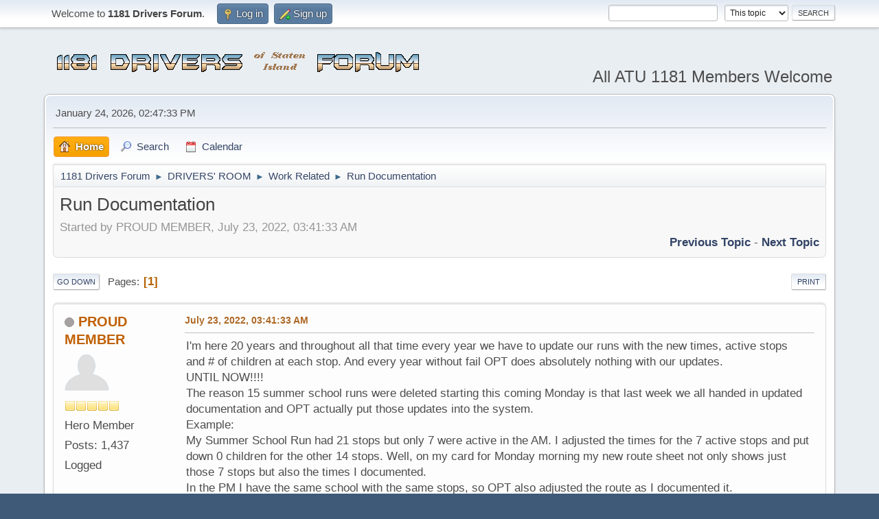

--- FILE ---
content_type: text/html; charset=UTF-8
request_url: https://www.1181drivers.com/smf/index.php?topic=2653.msg16552
body_size: 8512
content:
<!DOCTYPE html>
<html lang="en-US">
<head>
	<meta charset="UTF-8">
	<link rel="stylesheet" href="https://www.1181drivers.com/smf/Themes/default/css/minified_63c9e921eab8e125d2738a5fca092cc7.css?smf214_1695500263">
	<style>
	img.avatar { max-width: 65px !important; max-height: 65px !important; }
	
	</style>
	<script>
		var smf_theme_url = "https://www.1181drivers.com/smf/Themes/default";
		var smf_default_theme_url = "https://www.1181drivers.com/smf/Themes/default";
		var smf_images_url = "https://www.1181drivers.com/smf/Themes/default/images";
		var smf_smileys_url = "https://www.1181drivers.com/smf/Smileys";
		var smf_smiley_sets = "default,aaron,akyhne,smileys4smf,fugue,alienine";
		var smf_smiley_sets_default = "smileys4smf";
		var smf_avatars_url = "https://www.1181drivers.com/smf/avatars";
		var smf_scripturl = "https://www.1181drivers.com/smf/index.php?PHPSESSID=25572f092d8df8722e6469cdd018292d&amp;";
		var smf_iso_case_folding = false;
		var smf_charset = "UTF-8";
		var smf_session_id = "76656a6ffcdc1c0635149f459b472ff9";
		var smf_session_var = "a950ce7e6510";
		var smf_member_id = 0;
		var ajax_notification_text = 'Loading...';
		var help_popup_heading_text = 'A little lost? Let me explain:';
		var banned_text = 'Sorry Guest, you are banned from using this forum!';
		var smf_txt_expand = 'Expand';
		var smf_txt_shrink = 'Shrink';
		var smf_collapseAlt = 'Hide';
		var smf_expandAlt = 'Show';
		var smf_quote_expand = false;
		var allow_xhjr_credentials = false;
	</script>
	<script src="https://ajax.googleapis.com/ajax/libs/jquery/3.6.3/jquery.min.js"></script>
	<script src="https://www.1181drivers.com/smf/Themes/default/scripts/jquery.sceditor.bbcode.min.js?smf214_1695500263"></script>
	<script src="https://www.1181drivers.com/smf/Themes/default/scripts/minified_24b70a1ff847dac1a3f422c0697da9a3.js?smf214_1695500263"></script>
	<script src="https://www.1181drivers.com/smf/Themes/default/scripts/minified_e5f03b4612bf3f361f3d147dc22c9c0e.js?smf214_1695500263" defer></script>
	<script>
		var smf_smileys_url = 'https://www.1181drivers.com/smf/Smileys/smileys4smf';
		var bbc_quote_from = 'Quote from';
		var bbc_quote = 'Quote';
		var bbc_search_on = 'on';
	var smf_you_sure ='Are you sure you want to do this?';
	</script>
	<title>Run Documentation </title>
	<meta name="viewport" content="width=device-width, initial-scale=1">
	<meta property="og:site_name" content="1181 Drivers Forum">
	<meta property="og:title" content="Run Documentation ">
	<meta property="og:url" content="https://www.1181drivers.com/smf/index.php?PHPSESSID=25572f092d8df8722e6469cdd018292d&amp;topic=2653.0">
	<meta property="og:description" content="Run Documentation ">
	<meta name="description" content="Run Documentation ">
	<meta name="theme-color" content="#557EA0">
	<meta name="robots" content="noindex">
	<link rel="canonical" href="https://www.1181drivers.com/smf/index.php?topic=2653.0">
	<link rel="help" href="https://www.1181drivers.com/smf/index.php?PHPSESSID=25572f092d8df8722e6469cdd018292d&amp;action=help">
	<link rel="contents" href="https://www.1181drivers.com/smf/index.php?PHPSESSID=25572f092d8df8722e6469cdd018292d&amp;">
	<link rel="search" href="https://www.1181drivers.com/smf/index.php?PHPSESSID=25572f092d8df8722e6469cdd018292d&amp;action=search">
	<link rel="alternate" type="application/rss+xml" title="1181 Drivers Forum - RSS" href="https://www.1181drivers.com/smf/index.php?PHPSESSID=25572f092d8df8722e6469cdd018292d&amp;action=.xml;type=rss2;board=2">
	<link rel="alternate" type="application/atom+xml" title="1181 Drivers Forum - Atom" href="https://www.1181drivers.com/smf/index.php?PHPSESSID=25572f092d8df8722e6469cdd018292d&amp;action=.xml;type=atom;board=2">
	<link rel="index" href="https://www.1181drivers.com/smf/index.php?PHPSESSID=25572f092d8df8722e6469cdd018292d&amp;board=2.0">
</head>
<body id="chrome" class="action_messageindex board_2">
<div id="footerfix">
	<div id="top_section">
		<div class="inner_wrap">
			<ul class="floatleft" id="top_info">
				<li class="welcome">
					Welcome to <strong>1181 Drivers Forum</strong>.
				</li>
				<li class="button_login">
					<a href="https://www.1181drivers.com/smf/index.php?PHPSESSID=25572f092d8df8722e6469cdd018292d&amp;action=login" class="open" onclick="return reqOverlayDiv(this.href, 'Log in', 'login');">
						<span class="main_icons login"></span>
						<span class="textmenu">Log in</span>
					</a>
				</li>
				<li class="button_signup">
					<a href="https://www.1181drivers.com/smf/index.php?PHPSESSID=25572f092d8df8722e6469cdd018292d&amp;action=signup" class="open">
						<span class="main_icons regcenter"></span>
						<span class="textmenu">Sign up</span>
					</a>
				</li>
			</ul>
			<form id="search_form" class="floatright" action="https://www.1181drivers.com/smf/index.php?PHPSESSID=25572f092d8df8722e6469cdd018292d&amp;action=search2" method="post" accept-charset="UTF-8">
				<input type="search" name="search" value="">&nbsp;
				<select name="search_selection">
					<option value="all">Entire forum </option>
					<option value="topic" selected>This topic</option>
					<option value="board">This board</option>
				</select>
				<input type="hidden" name="sd_topic" value="2653">
				<input type="submit" name="search2" value="Search" class="button">
				<input type="hidden" name="advanced" value="0">
			</form>
		</div><!-- .inner_wrap -->
	</div><!-- #top_section -->
	<div id="header">
		<h1 class="forumtitle">
			<a id="top" href="https://www.1181drivers.com/smf/index.php?PHPSESSID=25572f092d8df8722e6469cdd018292d&amp;"><img src="http://www.1181drivers.com/images/1181forumlogo.gif" alt="1181 Drivers Forum"></a>
		</h1>
		<div id="siteslogan">All ATU 1181 Members Welcome</div>
	</div>
	<div id="wrapper">
		<div id="upper_section">
			<div id="inner_section">
				<div id="inner_wrap" class="hide_720">
					<div class="user">
						<time datetime="2026-01-24T13:47:33Z">January 24, 2026, 02:47:33 PM</time>
					</div>
				</div>
				<a class="mobile_user_menu">
					<span class="menu_icon"></span>
					<span class="text_menu">Main Menu</span>
				</a>
				<div id="main_menu">
					<div id="mobile_user_menu" class="popup_container">
						<div class="popup_window description">
							<div class="popup_heading">Main Menu
								<a href="javascript:void(0);" class="main_icons hide_popup"></a>
							</div>
							
					<ul class="dropmenu menu_nav">
						<li class="button_home">
							<a class="active" href="https://www.1181drivers.com/smf/index.php?PHPSESSID=25572f092d8df8722e6469cdd018292d&amp;">
								<span class="main_icons home"></span><span class="textmenu">Home</span>
							</a>
						</li>
						<li class="button_search">
							<a href="https://www.1181drivers.com/smf/index.php?PHPSESSID=25572f092d8df8722e6469cdd018292d&amp;action=search">
								<span class="main_icons search"></span><span class="textmenu">Search</span>
							</a>
						</li>
						<li class="button_calendar">
							<a href="https://www.1181drivers.com/smf/index.php?PHPSESSID=25572f092d8df8722e6469cdd018292d&amp;action=calendar">
								<span class="main_icons calendar"></span><span class="textmenu">Calendar</span>
							</a>
						</li>
					</ul><!-- .menu_nav -->
						</div>
					</div>
				</div>
				<div class="navigate_section">
					<ul>
						<li>
							<a href="https://www.1181drivers.com/smf/index.php?PHPSESSID=25572f092d8df8722e6469cdd018292d&amp;"><span>1181 Drivers Forum</span></a>
						</li>
						<li>
							<span class="dividers"> &#9658; </span>
							<a href="https://www.1181drivers.com/smf/index.php?PHPSESSID=25572f092d8df8722e6469cdd018292d&amp;#c2"><span>DRIVERS' ROOM</span></a>
						</li>
						<li>
							<span class="dividers"> &#9658; </span>
							<a href="https://www.1181drivers.com/smf/index.php?PHPSESSID=25572f092d8df8722e6469cdd018292d&amp;board=2.0"><span>Work Related</span></a>
						</li>
						<li class="last">
							<span class="dividers"> &#9658; </span>
							<a href="https://www.1181drivers.com/smf/index.php?PHPSESSID=25572f092d8df8722e6469cdd018292d&amp;topic=2653.0"><span>Run Documentation </span></a>
						</li>
					</ul>
				</div><!-- .navigate_section -->
			</div><!-- #inner_section -->
		</div><!-- #upper_section -->
		<div id="content_section">
			<div id="main_content_section">
		<div id="display_head" class="information">
			<h2 class="display_title">
				<span id="top_subject">Run Documentation </span>
			</h2>
			<p>Started by PROUD MEMBER, July 23, 2022, 03:41:33 AM</p>
			<span class="nextlinks floatright"><a href="https://www.1181drivers.com/smf/index.php?PHPSESSID=25572f092d8df8722e6469cdd018292d&amp;topic=2653.0;prev_next=prev#new">Previous topic</a> - <a href="https://www.1181drivers.com/smf/index.php?PHPSESSID=25572f092d8df8722e6469cdd018292d&amp;topic=2653.0;prev_next=next#new">Next topic</a></span>
		</div><!-- #display_head -->
		
		<div class="pagesection top">
			
		<div class="buttonlist floatright">
			
				<a class="button button_strip_print" href="https://www.1181drivers.com/smf/index.php?PHPSESSID=25572f092d8df8722e6469cdd018292d&amp;action=printpage;topic=2653.0"  rel="nofollow">Print</a>
		</div>
			 
			<div class="pagelinks floatleft">
				<a href="#bot" class="button">Go Down</a>
				<span class="pages">Pages</span><span class="current_page">1</span> 
			</div>
		<div class="mobile_buttons floatright">
			<a class="button mobile_act">User actions</a>
			
		</div>
		</div>
		<div id="forumposts">
			<form action="https://www.1181drivers.com/smf/index.php?PHPSESSID=25572f092d8df8722e6469cdd018292d&amp;action=quickmod2;topic=2653.0" method="post" accept-charset="UTF-8" name="quickModForm" id="quickModForm" onsubmit="return oQuickModify.bInEditMode ? oQuickModify.modifySave('76656a6ffcdc1c0635149f459b472ff9', 'a950ce7e6510') : false">
				<div class="windowbg" id="msg16537">
					
					<div class="post_wrapper">
						<div class="poster">
							<h4>
								<span class="off" title="Offline"></span>
								<a href="https://www.1181drivers.com/smf/index.php?PHPSESSID=25572f092d8df8722e6469cdd018292d&amp;action=profile;u=415" title="View the profile of PROUD MEMBER">PROUD MEMBER</a>
							</h4>
							<ul class="user_info">
								<li class="avatar">
									<a href="https://www.1181drivers.com/smf/index.php?PHPSESSID=25572f092d8df8722e6469cdd018292d&amp;action=profile;u=415"><img class="avatar" src="https://www.1181drivers.com/smf/avatars/default.png" alt=""></a>
								</li>
								<li class="icons"><img src="https://www.1181drivers.com/smf/Themes/default/images/membericons/icon.png" alt="*"><img src="https://www.1181drivers.com/smf/Themes/default/images/membericons/icon.png" alt="*"><img src="https://www.1181drivers.com/smf/Themes/default/images/membericons/icon.png" alt="*"><img src="https://www.1181drivers.com/smf/Themes/default/images/membericons/icon.png" alt="*"><img src="https://www.1181drivers.com/smf/Themes/default/images/membericons/icon.png" alt="*"></li>
								<li class="postgroup">Hero Member</li>
								<li class="postcount">Posts: 1,437</li>
								<li class="profile">
									<ol class="profile_icons">
									</ol>
								</li><!-- .profile -->
								<li class="poster_ip">Logged</li>
							</ul>
						</div><!-- .poster -->
						<div class="postarea">
							<div class="keyinfo">
								<div id="subject_16537" class="subject_title subject_hidden">
									<a href="https://www.1181drivers.com/smf/index.php?PHPSESSID=25572f092d8df8722e6469cdd018292d&amp;msg=16537" rel="nofollow">Run Documentation </a>
								</div>
								
								<div class="postinfo">
									<span class="messageicon"  style="position: absolute; z-index: -1;">
										<img src="https://www.1181drivers.com/smf/Themes/default/images/post/xx.png" alt="">
									</span>
									<a href="https://www.1181drivers.com/smf/index.php?PHPSESSID=25572f092d8df8722e6469cdd018292d&amp;msg=16537" rel="nofollow" title="Run Documentation " class="smalltext">July 23, 2022, 03:41:33 AM</a>
									<span class="spacer"></span>
									<span class="smalltext modified floatright" id="modified_16537">
									</span>
								</div>
								<div id="msg_16537_quick_mod"></div>
							</div><!-- .keyinfo -->
							<div class="post">
								<div class="inner" data-msgid="16537" id="msg_16537">
									I'm here 20 years and throughout all that time every year we have to update our runs with the new times, active stops and # of children at each stop. And every year without fail OPT does absolutely nothing with our updates. <br>UNTIL NOW!!!!<br>The reason 15 summer school runs were deleted starting this coming Monday is that last week we all handed in updated documentation and OPT actually put those updates into the system. <br>Example: <br>My Summer School Run had 21 stops but only 7 were active in the AM. I adjusted the times for the 7 active stops and put down 0 children for the other 14 stops. Well, on my card for Monday morning my new route sheet not only shows just those 7 stops but also the times I documented.<br>In the PM I have the same school with the same stops, so OPT also adjusted the route as I documented it.<br>Now here's the BAD PART!!!!<br>At that school there are (was) three buses/routes. OPT deleted one of those routes and split those stops and children up and put them on my bus and the other bus!<br>Obviously us as Union Members and the owners as well we DO NOT want to lose runs (even at this time if we do not have the manpower). <br>So just keep this in mind come September when we're asked to document our runs. I'm sure you know what I'm saying. Also keep in mind that all the buses have GPS and all the buses possibly may have these new phone systems or whatever it's called. But even with that, I think it will be a couple of years down the road before the students actually have ID that shows that they boarded the bus. For the foreseeable future at least definitely for General Ed runs <br>OPT will only know if you're going to the stops and will not no how many if any children boarded the bus. Don't be lazy and make sure you pull the parking brake and open the door at the stops!
								</div>
							</div><!-- .post -->
							<div class="under_message">
								<ul class="floatleft">
								</ul>
							</div><!-- .under_message -->
						</div><!-- .postarea -->
						<div class="moderatorbar">
						</div><!-- .moderatorbar -->
					</div><!-- .post_wrapper -->
				</div><!-- $message[css_class] -->
				<hr class="post_separator">
				<div class="windowbg" id="msg16538">
					
					
					<div class="post_wrapper">
						<div class="poster">
							<h4>
								Kid24
							</h4>
							<ul class="user_info">
								<li class="membergroup">Guest</li>
								<li class="poster_ip">Logged</li>
							</ul>
						</div><!-- .poster -->
						<div class="postarea">
							<div class="keyinfo">
								<div id="subject_16538" class="subject_title subject_hidden">
									<a href="https://www.1181drivers.com/smf/index.php?PHPSESSID=25572f092d8df8722e6469cdd018292d&amp;msg=16538" rel="nofollow">Re: Run Documentation </a>
								</div>
								<span class="page_number floatright">#1</span>
								<div class="postinfo">
									<span class="messageicon"  style="position: absolute; z-index: -1;">
										<img src="https://www.1181drivers.com/smf/Themes/default/images/post/xx.png" alt="">
									</span>
									<a href="https://www.1181drivers.com/smf/index.php?PHPSESSID=25572f092d8df8722e6469cdd018292d&amp;msg=16538" rel="nofollow" title="Reply #1 - Re: Run Documentation " class="smalltext">July 24, 2022, 06:22:02 AM</a>
									<span class="spacer"></span>
									<span class="smalltext modified floatright" id="modified_16538">
									</span>
								</div>
								<div id="msg_16538_quick_mod"></div>
							</div><!-- .keyinfo -->
							<div class="post">
								<div class="inner" data-msgid="16538" id="msg_16538">
									I documented my original run. 3 stops out of 15 in the AM and was told to adjust my times because I said my first actual pick up gets on the bus at 6:21 and gets off at PS 18 at 8am. They said the kid can't be in the bus that long so that pick up was made on my end at 7:10 which was fine UNTIL I saw the run additions after Fridays PM run. I got more kids that were dumped on my run from the deleted runs which is fine because it's actual stops I current had that I had nobody BUT they have my first pick up at 5:49. The yard doesn't open till 5:30 and that kid who was changed to 7:10 OPT now has for 5:53 the kid is on the bus longer than his original time at 6:21. I will have to go in super early with 3 weeks left hoping to see these new kids to only tell them their new time will change for Tuesday. This summer program has been and continues to be a cluster fuck
								</div>
							</div><!-- .post -->
							<div class="under_message">
								<ul class="floatleft">
								</ul>
							</div><!-- .under_message -->
						</div><!-- .postarea -->
						<div class="moderatorbar">
						</div><!-- .moderatorbar -->
					</div><!-- .post_wrapper -->
				</div><!-- $message[css_class] -->
				<hr class="post_separator">
				<div class="windowbg" id="msg16539">
					
					
					<div class="post_wrapper">
						<div class="poster">
							<h4>
								Kid24
							</h4>
							<ul class="user_info">
								<li class="membergroup">Guest</li>
								<li class="poster_ip">Logged</li>
							</ul>
						</div><!-- .poster -->
						<div class="postarea">
							<div class="keyinfo">
								<div id="subject_16539" class="subject_title subject_hidden">
									<a href="https://www.1181drivers.com/smf/index.php?PHPSESSID=25572f092d8df8722e6469cdd018292d&amp;msg=16539" rel="nofollow">Re: Run Documentation </a>
								</div>
								<span class="page_number floatright">#2</span>
								<div class="postinfo">
									<span class="messageicon"  style="position: absolute; z-index: -1;">
										<img src="https://www.1181drivers.com/smf/Themes/default/images/post/xx.png" alt="">
									</span>
									<a href="https://www.1181drivers.com/smf/index.php?PHPSESSID=25572f092d8df8722e6469cdd018292d&amp;msg=16539" rel="nofollow" title="Reply #2 - Re: Run Documentation " class="smalltext">July 24, 2022, 06:24:17 AM</a>
									<span class="spacer"></span>
									<span class="smalltext modified floatright" id="modified_16539">
									</span>
								</div>
								<div id="msg_16539_quick_mod"></div>
							</div><!-- .keyinfo -->
							<div class="post">
								<div class="inner" data-msgid="16539" id="msg_16539">
									Oh and the stops I documented with O kids are still on my run. I should be able to go in late and have pioneer tell the parent at 5:49 to be at the stop at 7 but we all know my ass would be chewed out for not being their for OPTs nonsense time. 
								</div>
							</div><!-- .post -->
							<div class="under_message">
								<ul class="floatleft">
								</ul>
							</div><!-- .under_message -->
						</div><!-- .postarea -->
						<div class="moderatorbar">
						</div><!-- .moderatorbar -->
					</div><!-- .post_wrapper -->
				</div><!-- $message[css_class] -->
				<hr class="post_separator">
				<div class="windowbg" id="msg16543">
					
					
					<div class="post_wrapper">
						<div class="poster">
							<h4>
								<span class="off" title="Offline"></span>
								<a href="https://www.1181drivers.com/smf/index.php?PHPSESSID=25572f092d8df8722e6469cdd018292d&amp;action=profile;u=1" title="View the profile of Buzz">Buzz</a>
							</h4>
							<ul class="user_info">
								<li class="membergroup">Administrator</li>
								<li class="avatar">
									<a href="https://www.1181drivers.com/smf/index.php?PHPSESSID=25572f092d8df8722e6469cdd018292d&amp;action=profile;u=1"><img class="avatar" src="https://www.1181drivers.com/smf/proxy.php?request=http%3A%2F%2F1181drivers.com%2Fostrich.jpg&hash=40bb841def5d4ad3ddc991616c537e4549e2a104" alt=""></a>
								</li>
								<li class="icons"><img src="https://www.1181drivers.com/smf/Themes/default/images/membericons/iconadmin.png" alt="*"><img src="https://www.1181drivers.com/smf/Themes/default/images/membericons/iconadmin.png" alt="*"><img src="https://www.1181drivers.com/smf/Themes/default/images/membericons/iconadmin.png" alt="*"><img src="https://www.1181drivers.com/smf/Themes/default/images/membericons/iconadmin.png" alt="*"><img src="https://www.1181drivers.com/smf/Themes/default/images/membericons/iconadmin.png" alt="*"></li>
								<li class="postgroup">Hero Member</li>
								<li class="postcount">Posts: 6,745</li>
								<li class="profile">
									<ol class="profile_icons">
									</ol>
								</li><!-- .profile -->
								<li class="poster_ip">Logged</li>
							</ul>
						</div><!-- .poster -->
						<div class="postarea">
							<div class="keyinfo">
								<div id="subject_16543" class="subject_title subject_hidden">
									<a href="https://www.1181drivers.com/smf/index.php?PHPSESSID=25572f092d8df8722e6469cdd018292d&amp;msg=16543" rel="nofollow">Re: Run Documentation </a>
								</div>
								<span class="page_number floatright">#3</span>
								<div class="postinfo">
									<span class="messageicon"  style="position: absolute; z-index: -1;">
										<img src="https://www.1181drivers.com/smf/Themes/default/images/post/xx.png" alt="">
									</span>
									<a href="https://www.1181drivers.com/smf/index.php?PHPSESSID=25572f092d8df8722e6469cdd018292d&amp;msg=16543" rel="nofollow" title="Reply #3 - Re: Run Documentation " class="smalltext">July 24, 2022, 03:13:24 PM</a>
									<span class="spacer"></span>
									<span class="smalltext modified floatright" id="modified_16543">
									</span>
								</div>
								<div id="msg_16543_quick_mod"></div>
							</div><!-- .keyinfo -->
							<div class="post">
								<div class="inner" data-msgid="16543" id="msg_16543">
									<blockquote class="bbc_standard_quote"><cite><a href="https://www.1181drivers.com/smf/index.php?PHPSESSID=25572f092d8df8722e6469cdd018292d&amp;msg=16537">Quote from: PROUD MEMBER on July 23, 2022, 03:41:33 AM</a></cite>OPT will only know if you're going to the stops and will not no how many if any children boarded the bus. Don't be lazy and make sure you pull the parking brake and open the door at the stops!<br></blockquote><br>Sound advice yet I wouldn&#39;t bet a nickle that times, drivers&#39; names, etc. will be changed on regular school year runs. They only have about 1/4 as many summer runs and they know from past summers that ridership is usually not what they predict. We&#39;ll see. 
								</div>
							</div><!-- .post -->
							<div class="under_message">
								<ul class="floatleft">
								</ul>
							</div><!-- .under_message -->
						</div><!-- .postarea -->
						<div class="moderatorbar">
							<div class="signature" id="msg_16543_signature">
								I am patient with stupidity, but not with those who are proud of it.
							</div>
						</div><!-- .moderatorbar -->
					</div><!-- .post_wrapper -->
				</div><!-- $message[css_class] -->
				<hr class="post_separator">
				<div class="windowbg" id="msg16544">
					
					
					<div class="post_wrapper">
						<div class="poster">
							<h4>
								<span class="off" title="Offline"></span>
								<a href="https://www.1181drivers.com/smf/index.php?PHPSESSID=25572f092d8df8722e6469cdd018292d&amp;action=profile;u=415" title="View the profile of PROUD MEMBER">PROUD MEMBER</a>
							</h4>
							<ul class="user_info">
								<li class="avatar">
									<a href="https://www.1181drivers.com/smf/index.php?PHPSESSID=25572f092d8df8722e6469cdd018292d&amp;action=profile;u=415"><img class="avatar" src="https://www.1181drivers.com/smf/avatars/default.png" alt=""></a>
								</li>
								<li class="icons"><img src="https://www.1181drivers.com/smf/Themes/default/images/membericons/icon.png" alt="*"><img src="https://www.1181drivers.com/smf/Themes/default/images/membericons/icon.png" alt="*"><img src="https://www.1181drivers.com/smf/Themes/default/images/membericons/icon.png" alt="*"><img src="https://www.1181drivers.com/smf/Themes/default/images/membericons/icon.png" alt="*"><img src="https://www.1181drivers.com/smf/Themes/default/images/membericons/icon.png" alt="*"></li>
								<li class="postgroup">Hero Member</li>
								<li class="postcount">Posts: 1,437</li>
								<li class="profile">
									<ol class="profile_icons">
									</ol>
								</li><!-- .profile -->
								<li class="poster_ip">Logged</li>
							</ul>
						</div><!-- .poster -->
						<div class="postarea">
							<div class="keyinfo">
								<div id="subject_16544" class="subject_title subject_hidden">
									<a href="https://www.1181drivers.com/smf/index.php?PHPSESSID=25572f092d8df8722e6469cdd018292d&amp;msg=16544" rel="nofollow">Re: Run Documentation </a>
								</div>
								<span class="page_number floatright">#4</span>
								<div class="postinfo">
									<span class="messageicon"  style="position: absolute; z-index: -1;">
										<img src="https://www.1181drivers.com/smf/Themes/default/images/post/xx.png" alt="">
									</span>
									<a href="https://www.1181drivers.com/smf/index.php?PHPSESSID=25572f092d8df8722e6469cdd018292d&amp;msg=16544" rel="nofollow" title="Reply #4 - Re: Run Documentation " class="smalltext">July 25, 2022, 12:03:30 AM</a>
									<span class="spacer"></span>
									<span class="smalltext modified floatright" id="modified_16544">
									</span>
								</div>
								<div id="msg_16544_quick_mod"></div>
							</div><!-- .keyinfo -->
							<div class="post">
								<div class="inner" data-msgid="16544" id="msg_16544">
									We will see but obviously it's not worth the chance. <br>I personally believe that the BOE will definitely be looking to combine/delete runs!<br>New Mayor is looking to make a name for himself and obviously get re-elected when the time comes around. <br>In order to do that one of the things he needs to do is cut the budget!!!
								</div>
							</div><!-- .post -->
							<div class="under_message">
								<ul class="floatleft">
								</ul>
							</div><!-- .under_message -->
						</div><!-- .postarea -->
						<div class="moderatorbar">
						</div><!-- .moderatorbar -->
					</div><!-- .post_wrapper -->
				</div><!-- $message[css_class] -->
				<hr class="post_separator">
				<div class="windowbg" id="msg16545">
					
					
					<div class="post_wrapper">
						<div class="poster">
							<h4>
								<span class="off" title="Offline"></span>
								<a href="https://www.1181drivers.com/smf/index.php?PHPSESSID=25572f092d8df8722e6469cdd018292d&amp;action=profile;u=1" title="View the profile of Buzz">Buzz</a>
							</h4>
							<ul class="user_info">
								<li class="membergroup">Administrator</li>
								<li class="avatar">
									<a href="https://www.1181drivers.com/smf/index.php?PHPSESSID=25572f092d8df8722e6469cdd018292d&amp;action=profile;u=1"><img class="avatar" src="https://www.1181drivers.com/smf/proxy.php?request=http%3A%2F%2F1181drivers.com%2Fostrich.jpg&hash=40bb841def5d4ad3ddc991616c537e4549e2a104" alt=""></a>
								</li>
								<li class="icons"><img src="https://www.1181drivers.com/smf/Themes/default/images/membericons/iconadmin.png" alt="*"><img src="https://www.1181drivers.com/smf/Themes/default/images/membericons/iconadmin.png" alt="*"><img src="https://www.1181drivers.com/smf/Themes/default/images/membericons/iconadmin.png" alt="*"><img src="https://www.1181drivers.com/smf/Themes/default/images/membericons/iconadmin.png" alt="*"><img src="https://www.1181drivers.com/smf/Themes/default/images/membericons/iconadmin.png" alt="*"></li>
								<li class="postgroup">Hero Member</li>
								<li class="postcount">Posts: 6,745</li>
								<li class="profile">
									<ol class="profile_icons">
									</ol>
								</li><!-- .profile -->
								<li class="poster_ip">Logged</li>
							</ul>
						</div><!-- .poster -->
						<div class="postarea">
							<div class="keyinfo">
								<div id="subject_16545" class="subject_title subject_hidden">
									<a href="https://www.1181drivers.com/smf/index.php?PHPSESSID=25572f092d8df8722e6469cdd018292d&amp;msg=16545" rel="nofollow">Re: Run Documentation </a>
								</div>
								<span class="page_number floatright">#5</span>
								<div class="postinfo">
									<span class="messageicon"  style="position: absolute; z-index: -1;">
										<img src="https://www.1181drivers.com/smf/Themes/default/images/post/xx.png" alt="">
									</span>
									<a href="https://www.1181drivers.com/smf/index.php?PHPSESSID=25572f092d8df8722e6469cdd018292d&amp;msg=16545" rel="nofollow" title="Reply #5 - Re: Run Documentation " class="smalltext">July 25, 2022, 03:11:25 AM</a>
									<span class="spacer"></span>
									<span class="smalltext modified floatright" id="modified_16545">
									</span>
								</div>
								<div id="msg_16545_quick_mod"></div>
							</div><!-- .keyinfo -->
							<div class="post">
								<div class="inner" data-msgid="16545" id="msg_16545">
									Obviously do all your stops, I&#39;m just saying I doubt times, names, etc. will be changed.
								</div>
							</div><!-- .post -->
							<div class="under_message">
								<ul class="floatleft">
								</ul>
							</div><!-- .under_message -->
						</div><!-- .postarea -->
						<div class="moderatorbar">
							<div class="signature" id="msg_16545_signature">
								I am patient with stupidity, but not with those who are proud of it.
							</div>
						</div><!-- .moderatorbar -->
					</div><!-- .post_wrapper -->
				</div><!-- $message[css_class] -->
				<hr class="post_separator">
				<div class="windowbg" id="msg16546">
					
					
					<div class="post_wrapper">
						<div class="poster">
							<h4>
								<span class="off" title="Offline"></span>
								<a href="https://www.1181drivers.com/smf/index.php?PHPSESSID=25572f092d8df8722e6469cdd018292d&amp;action=profile;u=415" title="View the profile of PROUD MEMBER">PROUD MEMBER</a>
							</h4>
							<ul class="user_info">
								<li class="avatar">
									<a href="https://www.1181drivers.com/smf/index.php?PHPSESSID=25572f092d8df8722e6469cdd018292d&amp;action=profile;u=415"><img class="avatar" src="https://www.1181drivers.com/smf/avatars/default.png" alt=""></a>
								</li>
								<li class="icons"><img src="https://www.1181drivers.com/smf/Themes/default/images/membericons/icon.png" alt="*"><img src="https://www.1181drivers.com/smf/Themes/default/images/membericons/icon.png" alt="*"><img src="https://www.1181drivers.com/smf/Themes/default/images/membericons/icon.png" alt="*"><img src="https://www.1181drivers.com/smf/Themes/default/images/membericons/icon.png" alt="*"><img src="https://www.1181drivers.com/smf/Themes/default/images/membericons/icon.png" alt="*"></li>
								<li class="postgroup">Hero Member</li>
								<li class="postcount">Posts: 1,437</li>
								<li class="profile">
									<ol class="profile_icons">
									</ol>
								</li><!-- .profile -->
								<li class="poster_ip">Logged</li>
							</ul>
						</div><!-- .poster -->
						<div class="postarea">
							<div class="keyinfo">
								<div id="subject_16546" class="subject_title subject_hidden">
									<a href="https://www.1181drivers.com/smf/index.php?PHPSESSID=25572f092d8df8722e6469cdd018292d&amp;msg=16546" rel="nofollow">Re: Run Documentation </a>
								</div>
								<span class="page_number floatright">#6</span>
								<div class="postinfo">
									<span class="messageicon"  style="position: absolute; z-index: -1;">
										<img src="https://www.1181drivers.com/smf/Themes/default/images/post/xx.png" alt="">
									</span>
									<a href="https://www.1181drivers.com/smf/index.php?PHPSESSID=25572f092d8df8722e6469cdd018292d&amp;msg=16546" rel="nofollow" title="Reply #6 - Re: Run Documentation " class="smalltext">July 25, 2022, 12:25:54 PM</a>
									<span class="spacer"></span>
									<span class="smalltext modified floatright" id="modified_16546">
									</span>
								</div>
								<div id="msg_16546_quick_mod"></div>
							</div><!-- .keyinfo -->
							<div class="post">
								<div class="inner" data-msgid="16546" id="msg_16546">
									Let me make it clear so everyone understand my point. Do all ur stops BEFORE and AFTER you hand in ur documentation. Just make sure that when you hand in ur documentation that you put down at least ONE child for those stops that may have ZERO most of the time!
								</div>
							</div><!-- .post -->
							<div class="under_message">
								<ul class="floatleft">
									<li class="like_count smalltext">
										<a href="https://www.1181drivers.com/smf/index.php?PHPSESSID=25572f092d8df8722e6469cdd018292d&amp;action=likes;sa=view;ltype=msg;like=16546;a950ce7e6510=76656a6ffcdc1c0635149f459b472ff9">1 person</a> likes this.
									</li>
								</ul>
							</div><!-- .under_message -->
						</div><!-- .postarea -->
						<div class="moderatorbar">
						</div><!-- .moderatorbar -->
					</div><!-- .post_wrapper -->
				</div><!-- $message[css_class] -->
				<hr class="post_separator">
				<div class="windowbg" id="msg16547">
					
					
					<div class="post_wrapper">
						<div class="poster">
							<h4>
								<span class="off" title="Offline"></span>
								<a href="https://www.1181drivers.com/smf/index.php?PHPSESSID=25572f092d8df8722e6469cdd018292d&amp;action=profile;u=1" title="View the profile of Buzz">Buzz</a>
							</h4>
							<ul class="user_info">
								<li class="membergroup">Administrator</li>
								<li class="avatar">
									<a href="https://www.1181drivers.com/smf/index.php?PHPSESSID=25572f092d8df8722e6469cdd018292d&amp;action=profile;u=1"><img class="avatar" src="https://www.1181drivers.com/smf/proxy.php?request=http%3A%2F%2F1181drivers.com%2Fostrich.jpg&hash=40bb841def5d4ad3ddc991616c537e4549e2a104" alt=""></a>
								</li>
								<li class="icons"><img src="https://www.1181drivers.com/smf/Themes/default/images/membericons/iconadmin.png" alt="*"><img src="https://www.1181drivers.com/smf/Themes/default/images/membericons/iconadmin.png" alt="*"><img src="https://www.1181drivers.com/smf/Themes/default/images/membericons/iconadmin.png" alt="*"><img src="https://www.1181drivers.com/smf/Themes/default/images/membericons/iconadmin.png" alt="*"><img src="https://www.1181drivers.com/smf/Themes/default/images/membericons/iconadmin.png" alt="*"></li>
								<li class="postgroup">Hero Member</li>
								<li class="postcount">Posts: 6,745</li>
								<li class="profile">
									<ol class="profile_icons">
									</ol>
								</li><!-- .profile -->
								<li class="poster_ip">Logged</li>
							</ul>
						</div><!-- .poster -->
						<div class="postarea">
							<div class="keyinfo">
								<div id="subject_16547" class="subject_title subject_hidden">
									<a href="https://www.1181drivers.com/smf/index.php?PHPSESSID=25572f092d8df8722e6469cdd018292d&amp;msg=16547" rel="nofollow">Re: Run Documentation </a>
								</div>
								<span class="page_number floatright">#7</span>
								<div class="postinfo">
									<span class="messageicon"  style="position: absolute; z-index: -1;">
										<img src="https://www.1181drivers.com/smf/Themes/default/images/post/xx.png" alt="">
									</span>
									<a href="https://www.1181drivers.com/smf/index.php?PHPSESSID=25572f092d8df8722e6469cdd018292d&amp;msg=16547" rel="nofollow" title="Reply #7 - Re: Run Documentation " class="smalltext">July 25, 2022, 01:29:38 PM</a>
									<span class="spacer"></span>
									<span class="smalltext modified floatright" id="modified_16547">
									</span>
								</div>
								<div id="msg_16547_quick_mod"></div>
							</div><!-- .keyinfo -->
							<div class="post">
								<div class="inner" data-msgid="16547" id="msg_16547">
									<blockquote class="bbc_standard_quote"><cite>Quote</cite>Let me make it clear so everyone understand my point. Do all ur stops BEFORE and AFTER you hand in ur documentation. Just make sure that when you hand in ur documentation that you put down at least ONE child for those stops that may have ZERO most of the time!<br></blockquote><br>Absolutely! Because there was a kid a that stop ... or could be one ... I think ... maybe ... a couple of years ago ... ya&#39; never know ...&nbsp; <img src="https://www.1181drivers.com/smf/Smileys/smileys4smf/grin.gif" alt=";D" title="Grin" class="smiley">&nbsp; <img src="https://www.1181drivers.com/smf/Smileys/smileys4smf/grin.gif" alt=";D" title="Grin" class="smiley">&nbsp; <img src="https://www.1181drivers.com/smf/Smileys/smileys4smf/grin.gif" alt=";D" title="Grin" class="smiley">
								</div>
							</div><!-- .post -->
							<div class="under_message">
								<ul class="floatleft">
								</ul>
							</div><!-- .under_message -->
						</div><!-- .postarea -->
						<div class="moderatorbar">
							<div class="signature" id="msg_16547_signature">
								I am patient with stupidity, but not with those who are proud of it.
							</div>
						</div><!-- .moderatorbar -->
					</div><!-- .post_wrapper -->
				</div><!-- $message[css_class] -->
				<hr class="post_separator">
				<div class="windowbg" id="msg16548">
					
					
					<div class="post_wrapper">
						<div class="poster">
							<h4>
								Kid24
							</h4>
							<ul class="user_info">
								<li class="membergroup">Guest</li>
								<li class="poster_ip">Logged</li>
							</ul>
						</div><!-- .poster -->
						<div class="postarea">
							<div class="keyinfo">
								<div id="subject_16548" class="subject_title subject_hidden">
									<a href="https://www.1181drivers.com/smf/index.php?PHPSESSID=25572f092d8df8722e6469cdd018292d&amp;msg=16548" rel="nofollow">Re: Run Documentation </a>
								</div>
								<span class="page_number floatright">#8</span>
								<div class="postinfo">
									<span class="messageicon"  style="position: absolute; z-index: -1;">
										<img src="https://www.1181drivers.com/smf/Themes/default/images/post/xx.png" alt="">
									</span>
									<a href="https://www.1181drivers.com/smf/index.php?PHPSESSID=25572f092d8df8722e6469cdd018292d&amp;msg=16548" rel="nofollow" title="Reply #8 - Re: Run Documentation " class="smalltext">July 25, 2022, 02:07:50 PM</a>
									<span class="spacer"></span>
									<span class="smalltext modified floatright" id="modified_16548">
									</span>
								</div>
								<div id="msg_16548_quick_mod"></div>
							</div><!-- .keyinfo -->
							<div class="post">
								<div class="inner" data-msgid="16548" id="msg_16548">
									So the kids added to my stops from the deleted runs were no shows....&#129318;&#127995;‍♂️
								</div>
							</div><!-- .post -->
							<div class="under_message">
								<ul class="floatleft">
									<li class="like_count smalltext">
										<a href="https://www.1181drivers.com/smf/index.php?PHPSESSID=25572f092d8df8722e6469cdd018292d&amp;action=likes;sa=view;ltype=msg;like=16548;a950ce7e6510=76656a6ffcdc1c0635149f459b472ff9">1 person</a> likes this.
									</li>
								</ul>
							</div><!-- .under_message -->
						</div><!-- .postarea -->
						<div class="moderatorbar">
						</div><!-- .moderatorbar -->
					</div><!-- .post_wrapper -->
				</div><!-- $message[css_class] -->
				<hr class="post_separator">
				<div class="windowbg" id="msg16549">
					
					
					<div class="post_wrapper">
						<div class="poster">
							<h4>
								Kid24
							</h4>
							<ul class="user_info">
								<li class="membergroup">Guest</li>
								<li class="poster_ip">Logged</li>
							</ul>
						</div><!-- .poster -->
						<div class="postarea">
							<div class="keyinfo">
								<div id="subject_16549" class="subject_title subject_hidden">
									<a href="https://www.1181drivers.com/smf/index.php?PHPSESSID=25572f092d8df8722e6469cdd018292d&amp;msg=16549" rel="nofollow">Re: Run Documentation </a>
								</div>
								<span class="page_number floatright">#9</span>
								<div class="postinfo">
									<span class="messageicon"  style="position: absolute; z-index: -1;">
										<img src="https://www.1181drivers.com/smf/Themes/default/images/post/xx.png" alt="">
									</span>
									<a href="https://www.1181drivers.com/smf/index.php?PHPSESSID=25572f092d8df8722e6469cdd018292d&amp;msg=16549" rel="nofollow" title="Reply #9 - Re: Run Documentation " class="smalltext">July 25, 2022, 05:59:26 PM</a>
									<span class="spacer"></span>
									<span class="smalltext modified floatright" id="modified_16549">
									</span>
								</div>
								<div id="msg_16549_quick_mod"></div>
							</div><!-- .keyinfo -->
							<div class="post">
								<div class="inner" data-msgid="16549" id="msg_16549">
									So my god daughter had her run deleted and another bus never came to pick her up....
								</div>
							</div><!-- .post -->
							<div class="under_message">
								<ul class="floatleft">
									<li class="like_count smalltext">
										<a href="https://www.1181drivers.com/smf/index.php?PHPSESSID=25572f092d8df8722e6469cdd018292d&amp;action=likes;sa=view;ltype=msg;like=16549;a950ce7e6510=76656a6ffcdc1c0635149f459b472ff9">1 person</a> likes this.
									</li>
								</ul>
							</div><!-- .under_message -->
						</div><!-- .postarea -->
						<div class="moderatorbar">
						</div><!-- .moderatorbar -->
					</div><!-- .post_wrapper -->
				</div><!-- $message[css_class] -->
				<hr class="post_separator">
				<div class="windowbg" id="msg16550">
					
					
					<div class="post_wrapper">
						<div class="poster">
							<h4>
								Kid24
							</h4>
							<ul class="user_info">
								<li class="membergroup">Guest</li>
								<li class="poster_ip">Logged</li>
							</ul>
						</div><!-- .poster -->
						<div class="postarea">
							<div class="keyinfo">
								<div id="subject_16550" class="subject_title subject_hidden">
									<a href="https://www.1181drivers.com/smf/index.php?PHPSESSID=25572f092d8df8722e6469cdd018292d&amp;msg=16550" rel="nofollow">Re: Run Documentation </a>
								</div>
								<span class="page_number floatright">#10</span>
								<div class="postinfo">
									<span class="messageicon"  style="position: absolute; z-index: -1;">
										<img src="https://www.1181drivers.com/smf/Themes/default/images/post/xx.png" alt="">
									</span>
									<a href="https://www.1181drivers.com/smf/index.php?PHPSESSID=25572f092d8df8722e6469cdd018292d&amp;msg=16550" rel="nofollow" title="Reply #10 - Re: Run Documentation " class="smalltext">July 28, 2022, 07:33:39 PM</a>
									<span class="spacer"></span>
									<span class="smalltext modified floatright" id="modified_16550">
									</span>
								</div>
								<div id="msg_16550_quick_mod"></div>
							</div><!-- .keyinfo -->
							<div class="post">
								<div class="inner" data-msgid="16550" id="msg_16550">
									This by far has been a cluster fuck for this summer. Two weeks left after tomorrow and they are still making run changes. Having drivers go out of their way driving deleted routes that still had kids on the route. Real shit show that needs to end like today lol. 
								</div>
							</div><!-- .post -->
							<div class="under_message">
								<ul class="floatleft">
								</ul>
							</div><!-- .under_message -->
						</div><!-- .postarea -->
						<div class="moderatorbar">
						</div><!-- .moderatorbar -->
					</div><!-- .post_wrapper -->
				</div><!-- $message[css_class] -->
				<hr class="post_separator">
				<div class="windowbg" id="msg16552">
					
					<a id="new"></a>
					<div class="post_wrapper">
						<div class="poster">
							<h4>
								<span class="off" title="Offline"></span>
								<a href="https://www.1181drivers.com/smf/index.php?PHPSESSID=25572f092d8df8722e6469cdd018292d&amp;action=profile;u=9" title="View the profile of mirrorcheck">mirrorcheck</a>
							</h4>
							<ul class="user_info">
								<li class="avatar">
									<a href="https://www.1181drivers.com/smf/index.php?PHPSESSID=25572f092d8df8722e6469cdd018292d&amp;action=profile;u=9"><img class="avatar" src="https://www.1181drivers.com/smf/avatars/default.png" alt=""></a>
								</li>
								<li class="icons"><img src="https://www.1181drivers.com/smf/Themes/default/images/membericons/icon.png" alt="*"><img src="https://www.1181drivers.com/smf/Themes/default/images/membericons/icon.png" alt="*"><img src="https://www.1181drivers.com/smf/Themes/default/images/membericons/icon.png" alt="*"><img src="https://www.1181drivers.com/smf/Themes/default/images/membericons/icon.png" alt="*"><img src="https://www.1181drivers.com/smf/Themes/default/images/membericons/icon.png" alt="*"></li>
								<li class="postgroup">Hero Member</li>
								<li class="postcount">Posts: 610</li>
								<li class="profile">
									<ol class="profile_icons">
									</ol>
								</li><!-- .profile -->
								<li class="poster_ip">Logged</li>
							</ul>
						</div><!-- .poster -->
						<div class="postarea">
							<div class="keyinfo">
								<div id="subject_16552" class="subject_title subject_hidden">
									<a href="https://www.1181drivers.com/smf/index.php?PHPSESSID=25572f092d8df8722e6469cdd018292d&amp;msg=16552" rel="nofollow">Re: Run Documentation </a>
								</div>
								<span class="page_number floatright">#11</span>
								<div class="postinfo">
									<span class="messageicon"  style="position: absolute; z-index: -1;">
										<img src="https://www.1181drivers.com/smf/Themes/default/images/post/xx.png" alt="">
									</span>
									<a href="https://www.1181drivers.com/smf/index.php?PHPSESSID=25572f092d8df8722e6469cdd018292d&amp;msg=16552" rel="nofollow" title="Reply #11 - Re: Run Documentation " class="smalltext">July 31, 2022, 09:37:45 PM</a>
									<span class="spacer"></span>
									<span class="smalltext modified floatright" id="modified_16552">
									</span>
								</div>
								<div id="msg_16552_quick_mod"></div>
							</div><!-- .keyinfo -->
							<div class="post">
								<div class="inner" data-msgid="16552" id="msg_16552">
									It's an OPT thing .........will continue to happen. Just thing if they misfired on this can they even put runs together for September?&nbsp; I think they have no clue I put it at 50/50 we pick ..............
								</div>
							</div><!-- .post -->
							<div class="under_message">
								<ul class="floatleft">
								</ul>
							</div><!-- .under_message -->
						</div><!-- .postarea -->
						<div class="moderatorbar">
							<div class="signature" id="msg_16552_signature">
								Years of inaction and corruption has paved the way for the Devil to ride in and take what he pleases.
							</div>
						</div><!-- .moderatorbar -->
					</div><!-- .post_wrapper -->
				</div><!-- $message[css_class] -->
				<hr class="post_separator">
			</form>
		</div><!-- #forumposts -->
		<div class="pagesection">
			
		<div class="buttonlist floatright">
			
				<a class="button button_strip_print" href="https://www.1181drivers.com/smf/index.php?PHPSESSID=25572f092d8df8722e6469cdd018292d&amp;action=printpage;topic=2653.0"  rel="nofollow">Print</a>
		</div>
			 
			<div class="pagelinks floatleft">
				<a href="#main_content_section" class="button" id="bot">Go Up</a>
				<span class="pages">Pages</span><span class="current_page">1</span> 
			</div>
		<div class="mobile_buttons floatright">
			<a class="button mobile_act">User actions</a>
			
		</div>
		</div>
				<div class="navigate_section">
					<ul>
						<li>
							<a href="https://www.1181drivers.com/smf/index.php?PHPSESSID=25572f092d8df8722e6469cdd018292d&amp;"><span>1181 Drivers Forum</span></a>
						</li>
						<li>
							<span class="dividers"> &#9658; </span>
							<a href="https://www.1181drivers.com/smf/index.php?PHPSESSID=25572f092d8df8722e6469cdd018292d&amp;#c2"><span>DRIVERS' ROOM</span></a>
						</li>
						<li>
							<span class="dividers"> &#9658; </span>
							<a href="https://www.1181drivers.com/smf/index.php?PHPSESSID=25572f092d8df8722e6469cdd018292d&amp;board=2.0"><span>Work Related</span></a>
						</li>
						<li class="last">
							<span class="dividers"> &#9658; </span>
							<a href="https://www.1181drivers.com/smf/index.php?PHPSESSID=25572f092d8df8722e6469cdd018292d&amp;topic=2653.0"><span>Run Documentation </span></a>
						</li>
					</ul>
				</div><!-- .navigate_section -->
		<div id="moderationbuttons">
			
		</div>
		<div id="display_jump_to"></div>
		<div id="mobile_action" class="popup_container">
			<div class="popup_window description">
				<div class="popup_heading">
					User actions
					<a href="javascript:void(0);" class="main_icons hide_popup"></a>
				</div>
				
		<div class="buttonlist">
			
				<a class="button button_strip_print" href="https://www.1181drivers.com/smf/index.php?PHPSESSID=25572f092d8df8722e6469cdd018292d&amp;action=printpage;topic=2653.0"  rel="nofollow">Print</a>
		</div>
			</div>
		</div>
		<script>
			if ('XMLHttpRequest' in window)
			{
				var oQuickModify = new QuickModify({
					sScriptUrl: smf_scripturl,
					sClassName: 'quick_edit',
					bShowModify: true,
					iTopicId: 2653,
					sTemplateBodyEdit: '\n\t\t\t\t\t\t<div id="quick_edit_body_container">\n\t\t\t\t\t\t\t<div id="error_box" class="error"><' + '/div>\n\t\t\t\t\t\t\t<textarea class="editor" name="message" rows="12" tabindex="1">%body%<' + '/textarea><br>\n\t\t\t\t\t\t\t<input type="hidden" name="a950ce7e6510" value="76656a6ffcdc1c0635149f459b472ff9">\n\t\t\t\t\t\t\t<input type="hidden" name="topic" value="2653">\n\t\t\t\t\t\t\t<input type="hidden" name="msg" value="%msg_id%">\n\t\t\t\t\t\t\t<div class="righttext quickModifyMargin">\n\t\t\t\t\t\t\t\t<input type="submit" name="post" value="Save" tabindex="2" onclick="return oQuickModify.modifySave(\'76656a6ffcdc1c0635149f459b472ff9\', \'a950ce7e6510\');" accesskey="s" class="button"> <input type="submit" name="cancel" value="Cancel" tabindex="3" onclick="return oQuickModify.modifyCancel();" class="button">\n\t\t\t\t\t\t\t<' + '/div>\n\t\t\t\t\t\t<' + '/div>',
					sTemplateSubjectEdit: '<input type="text" name="subject" value="%subject%" size="80" maxlength="80" tabindex="4">',
					sTemplateBodyNormal: '%body%',
					sTemplateSubjectNormal: '<a hr'+'ef="' + smf_scripturl + '?topic=2653.msg%msg_id%#msg%msg_id%" rel="nofollow">%subject%<' + '/a>',
					sTemplateTopSubject: '%subject%',
					sTemplateReasonEdit: 'Reason for editing: <input type="text" name="modify_reason" value="%modify_reason%" size="80" maxlength="80" tabindex="5" class="quickModifyMargin">',
					sTemplateReasonNormal: '%modify_text',
					sErrorBorderStyle: '1px solid red'
				});

				aJumpTo[aJumpTo.length] = new JumpTo({
					sContainerId: "display_jump_to",
					sJumpToTemplate: "<label class=\"smalltext jump_to\" for=\"%select_id%\">Jump to<" + "/label> %dropdown_list%",
					iCurBoardId: 2,
					iCurBoardChildLevel: 0,
					sCurBoardName: "Work Related",
					sBoardChildLevelIndicator: "==",
					sBoardPrefix: "=> ",
					sCatSeparator: "-----------------------------",
					sCatPrefix: "",
					sGoButtonLabel: "Go"
				});

				aIconLists[aIconLists.length] = new IconList({
					sBackReference: "aIconLists[" + aIconLists.length + "]",
					sIconIdPrefix: "msg_icon_",
					sScriptUrl: smf_scripturl,
					bShowModify: true,
					iBoardId: 2,
					iTopicId: 2653,
					sSessionId: smf_session_id,
					sSessionVar: smf_session_var,
					sLabelIconList: "Message icon",
					sBoxBackground: "transparent",
					sBoxBackgroundHover: "#ffffff",
					iBoxBorderWidthHover: 1,
					sBoxBorderColorHover: "#adadad" ,
					sContainerBackground: "#ffffff",
					sContainerBorder: "1px solid #adadad",
					sItemBorder: "1px solid #ffffff",
					sItemBorderHover: "1px dotted gray",
					sItemBackground: "transparent",
					sItemBackgroundHover: "#e0e0f0"
				});
			}
		</script>
			</div><!-- #main_content_section -->
		</div><!-- #content_section -->
	</div><!-- #wrapper -->
</div><!-- #footerfix -->
	<div id="footer">
		<div class="inner_wrap">
		<ul>
			<li class="floatright"><a href="https://www.1181drivers.com/smf/index.php?PHPSESSID=25572f092d8df8722e6469cdd018292d&amp;action=help">Help</a> | <a href="https://www.1181drivers.com/smf/index.php?PHPSESSID=25572f092d8df8722e6469cdd018292d&amp;action=agreement">Terms and Rules</a> | <a href="#top_section">Go Up &#9650;</a></li>
			<li class="copyright"><a href="https://www.1181drivers.com/smf/index.php?PHPSESSID=25572f092d8df8722e6469cdd018292d&amp;action=credits" title="License" target="_blank" rel="noopener">SMF 2.1.4 &copy; 2023</a>, <a href="https://www.simplemachines.org" title="Simple Machines" target="_blank" rel="noopener">Simple Machines</a></li>
		</ul>
		</div>
	</div><!-- #footer -->
<script>
window.addEventListener("DOMContentLoaded", function() {
	function triggerCron()
	{
		$.get('https://www.1181drivers.com/smf' + "/cron.php?ts=1769262450");
	}
	window.setTimeout(triggerCron, 1);
		$.sceditor.locale["en"] = {
			"Width (optional):": "Width (optional):",
			"Height (optional):": "Height (optional):",
			"Insert": "Insert",
			"Description (optional):": "Description (optional)",
			"Rows:": "Rows:",
			"Cols:": "Cols:",
			"URL:": "URL:",
			"E-mail:": "E-mail:",
			"Video URL:": "Video URL:",
			"More": "More",
			"Close": "Close",
			dateFormat: "month/day/year"
		};
});
</script>
</body>
</html>